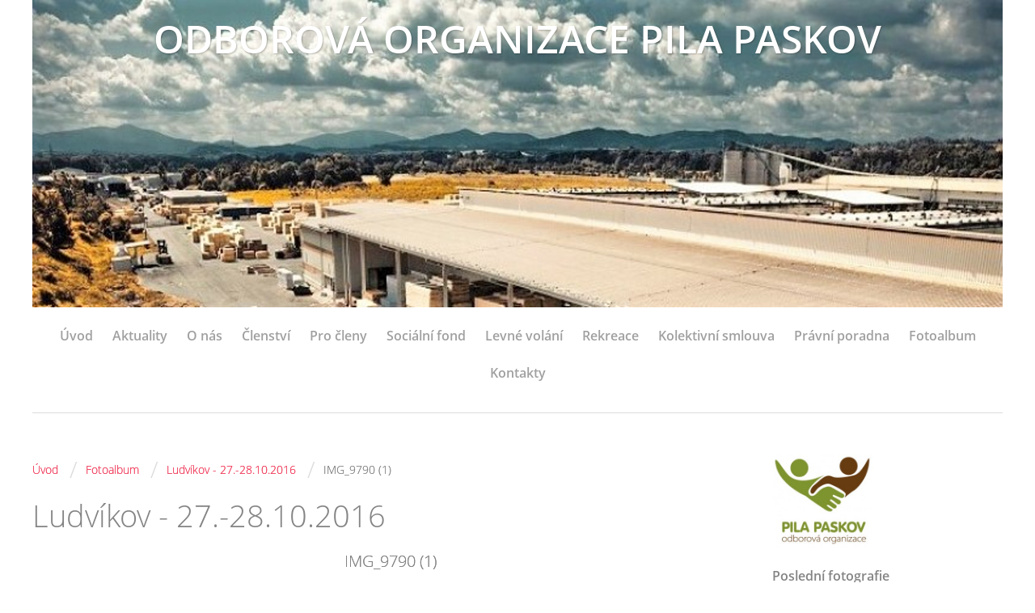

--- FILE ---
content_type: text/html; charset=UTF-8
request_url: https://www.odbory-pilapaskov.cz/fotoalbum/ludvikov---27.-28.10.2016/img_9790--1-.html
body_size: 5132
content:
<?xml version="1.0" encoding="utf-8"?>
<!DOCTYPE html PUBLIC "-//W3C//DTD XHTML 1.0 Transitional//EN" "http://www.w3.org/TR/xhtml1/DTD/xhtml1-transitional.dtd">
<html lang="cs" xml:lang="cs" xmlns="http://www.w3.org/1999/xhtml" xmlns:fb="http://ogp.me/ns/fb#">

    <head>

        <meta http-equiv="content-type" content="text/html; charset=utf-8" />
        <meta name="description" content="Stránky Odborové organizace Pila Paskov" />
        <meta name="keywords" content="odbory,pila paskov,odborová organizace" />
        <meta name="robots" content="all,follow" />
        <meta name="author" content="www.odbory-pilapaskov.cz" />
        <meta name="viewport" content="width=device-width,initial-scale=1">
        
                <title>
            ODBOROVÁ ORGANIZACE PILA PASKOV - Fotoalbum - Ludvíkov - 27.-28.10.2016 - IMG_9790 (1)
        </title>
        <link rel="stylesheet" href="https://s3a.estranky.cz/css/d1000000360.css?nc=1197440193" type="text/css" /><style type="text/css">#header .inner_frame {background: url('/img/ulogo.4.jpeg') no-repeat;}</style>
<link rel="stylesheet" href="//code.jquery.com/ui/1.12.1/themes/base/jquery-ui.css">
<script src="//code.jquery.com/jquery-1.12.4.js"></script>
<script src="//code.jquery.com/ui/1.12.1/jquery-ui.js"></script>
<script type="text/javascript" src="https://s3c.estranky.cz/js/ui.js?nc=1" id="index_script" ></script><meta property="og:title" content="IMG_9790 (1)" />
<meta property="og:type" content="article" />
<meta property="og:url" content="https://www.odbory-pilapaskov.cz/fotoalbum/ludvikov---27.-28.10.2016/img_9790--1-.html" />
<meta property="og:image" content="https://www.odbory-pilapaskov.cz/img/tiny/57.jpg" />
<meta property="og:site_name" content="ODBOROVÁ ORGANIZACE PILA PASKOV" />
<meta property="og:description" content="" />
			<script type="text/javascript">
				dataLayer = [{
					'subscription': 'true',
				}];
			</script>
			
    </head>
    <body class=" contact-active">
        <!-- Wrapping the whole page, may have fixed or fluid width -->
        <div id="whole-page">

            

            <!-- Because of the matter of accessibility (text browsers,
            voice readers) we include a link leading to the page content and
            navigation } you'll probably want to hide them using display: none
            in your stylesheet -->

            <a href="#articles" class="accessibility-links">Jdi na obsah</a>
            <a href="#navigation" class="accessibility-links">Jdi na menu</a>

            <!-- We'll fill the document using horizontal rules thus separating
            the logical chunks of the document apart -->
            <hr />
	    
            
						
			<!-- block for skyscraper and rectangle  -->
            <div id="sticky-box">
                <div id="sky-scraper-block">
                    
                    
                </div>
            </div>
            
            <!-- block for skyscraper and rectangle  -->
			
            <!-- Wrapping the document's visible part -->
            <div id="document">
              <div id="in-document">
                <!-- Hamburger icon -->
                <button type="button" class="menu-toggle" onclick="menuToggle()" id="menu-toggle">
                	<span></span>
                	<span></span>
                	<span></span>
                </button>
                
                <!-- header -->
  <div id="header">
     <div class="inner_frame">
        <!-- This construction allows easy image replacement -->
        <h1 class="head-center">
  <a href="https://www.odbory-pilapaskov.cz/" title="ODBOROVÁ ORGANIZACE PILA PASKOV" style="color: FFFFFF;">ODBOROVÁ ORGANIZACE PILA PASKOV</a>
  <span title="ODBOROVÁ ORGANIZACE PILA PASKOV">
  </span>
</h1>
        <div id="header-decoration" class="decoration">
        </div>
     </div>
  </div>
<!-- /header -->

                <!-- Such navigation allows both horizontal and vertical rendering -->
<div id="navigation">
    <div class="inner_frame">
        <h2>Menu
            <span id="nav-decoration" class="decoration"></span>
        </h2>
        <nav>
            <menu class="menu-type-standard">
                <li class="">
  <a href="/">Úvod</a>
     
</li>
<li class="">
  <a href="/clanky/aktuality/">Aktuality</a>
     
</li>
<li class="">
  <a href="/clanky/o-nas.html">O nás</a>
     
</li>
<li class="">
  <a href="/clanky/clenstvi.html">Členství</a>
     
</li>
<li class="">
  <a href="/clanky/pro-cleny.html">Pro členy</a>
     
</li>
<li class="">
  <a href="/clanky/socialni-fond.html">Sociální fond</a>
     
</li>
<li class="">
  <a href="/clanky/levne-volani.html">Levné volání</a>
     
</li>
<li class="">
  <a href="/clanky/rekreace.html">Rekreace</a>
     
</li>
<li class="">
  <a href="/clanky/kolektivni-smlouva.html">Kolektivní smlouva</a>
     
</li>
<li class="">
  <a href="/clanky/pravni-poradna/">Právní poradna</a>
     
</li>
<li class="">
  <a href="/fotoalbum/">Fotoalbum</a>
     
</li>
<li class="">
  <a href="/clanky/kontakty.html">Kontakty</a>
     
</li>

            </menu>
        </nav>
        <div id="clear6" class="clear">
          &nbsp;
        </div>
    </div>
</div>
<!-- menu ending -->


                <!-- Possible clearing elements (more through the document) -->
                <div id="clear1" class="clear">
                    &nbsp;
                </div>
                <hr />

                <!-- body of the page -->
                <div id="body">

                    <!-- main page content -->
                    <div id="content">
                      <!-- Breadcrumb navigation -->
<div id="breadcrumb-nav">
  <a href="/">Úvod</a> <span class="separator">/</span><a href="/fotoalbum/">Fotoalbum</a> <span class="separator">/</span><a href="/fotoalbum/ludvikov---27.-28.10.2016/">Ludvíkov - 27.-28.10.2016</a> <span class="separator">/</span><span>IMG_9790 (1)</span>
</div>
<hr />

                      
                      <script language="JavaScript" type="text/javascript">
  <!--
    index_setCookieData('index_curr_photo', 57);
  //-->
</script>

<div id="slide">
  <h2>Ludvíkov - 27.-28.10.2016</h2>
  <div id="click">
    <h3 id="photo_curr_title">IMG_9790 (1)</h3>
    <div class="slide-img">
      <a href="/fotoalbum/ludvikov---27.-28.10.2016/img_9788a.html" class="previous-photo"  id="photo_prev_a" title="předchozí fotka"><span>&laquo;</span></a>  <!-- previous photo -->

      <a href="/fotoalbum/ludvikov---27.-28.10.2016/img_9790--1-.-.html" class="actual-photo" onclick="return index_photo_open(this,'_fullsize');" id="photo_curr_a"><img src="/img/mid/57/img_9790--1-.jpg" alt="" width="460" height="189"  id="photo_curr_img" /></a>   <!-- actual shown photo -->

      <a href="/fotoalbum/ludvikov---27.-28.10.2016/img_9791--1-.html" class="next-photo"  id="photo_next_a" title="další fotka"><span>&raquo;</span></a>  <!-- next photo -->

      <br /> <!-- clear -->
    </div>
    <p id="photo_curr_comment">
      
    </p>
    <div class="fb-like" data-href="https://www.odbory-pilapaskov.cz/fotoalbum/ludvikov---27.-28.10.2016/img_9790--1-.html" data-layout="standard" data-show-faces="true" data-action="like" data-share="false" data-colorscheme="light"></div>
  </div>
  
  <div class="slidenav">
    <div class="back" id="photo_prev_div">
      <a href="/fotoalbum/ludvikov---27.-28.10.2016/img_9788a.html" id="photo_ns_prev_a">&larr; Předchozí</a>

    </div>
    <div class="forward" id="photo_next_div">
      <a href="/fotoalbum/ludvikov---27.-28.10.2016/img_9791--1-.html" id="photo_ns_next_a">Další &rarr;</a>

    </div>
    <a href="/fotoalbum/ludvikov---27.-28.10.2016/">Zpět do složky</a>
    <br />
  </div>
  
  <script type="text/javascript">
    <!--
      index_photo_init ();
    //-->
  </script>
</div>

                    </div>
                    <!-- /main page content -->
                    
                    <div id="nav-column">
                        
                        <div id="clear2" class="clear">
                            &nbsp;
                        </div>
                        <hr />

                        <!-- Side column left/right -->
                        <div class="column">

                            <!-- Inner column -->
                            <div class="inner_frame inner-column">
                              <!-- Portrait -->
  <div id="portrait" class="section">
    <h2>Portrét
      <span id="nav-portrait" class="portrait">
      </span></h2>
    <div class="inner_frame">
      <a href="/">
        <img src="/img/portrait.1.1473244055.jpeg" width="270" height="252" alt="Portrét" /></a>
    </div>
  </div>
<!-- /Portrait -->
<hr />

                              
                              
                              
                              
                              
                              <!-- Last photo -->
  <div id="last-photo" class="section">
    <h2>Poslední fotografie
      <span id="last-photo-decoration" class="decoration">
      </span></h2>
    <div class="inner_frame">
      <div class="wrap-of-wrap">
        <div class="wrap-of-photo">
          <a href="/fotoalbum/oslava-20-let-mmhp---21.6.2024/">
            <img src="/img/mid/101/2024-06-24_085009.jpg" alt="2024-06-24_085009" width="75" height="50" /></a>
        </div>
      </div>
      <span>
        <a href="/fotoalbum/oslava-20-let-mmhp---21.6.2024/">Oslava 20 let MMHP - 21.6.2024</a>
      </span>
    </div>
  </div>
<!-- /Last photo -->
<hr />

                              
                              
                              <!-- Contact -->
  <div id="contact-nav" class="section">
    <h2>Kontakt
      <span id="contact-nav-decoration" class="decoration">
      </span></h2>
    <div class="inner_frame">
      <address>
        <p class="contact_name">Odborová organizace PILA Paskov</p><p class="contact_adress">Staříč č.544<br />
739 43 STAŘÍČ<br />
<br />
IČ: 049 40 121<br />
Zapsaná u Kr.soudu v Ostravě<br />
sp.zn. L 14971<br />
<br />
M: 736 512 973<br />
E: odbory.pilapaskov@seznam.cz<br />
D: pdcmnmv</p><p class="contact_email"><a href="mailto:"></a></p>
      </address>
    </div>
  </div>
<!-- /Contact -->

                              
                              <!-- Own code -->
  <div class="section own-code-nav">
    <h2>Počasí
      <span class="decoration own-code-nav">
      </span></h2>
    <div class="inner_frame">
      <a href=https://www.slunecno.cz>Předpověď počasí</a><br><a href="https://www.slunecno.cz/mista/paskov-310"><img src="http://www.slunecno.cz/predpoved-na-web.php?obr=4&amp;m=310&amp;pism=4&amp;p1=E61616" alt="Počasí Paskov - Slunečno.cz" style="border: 0px;" /></a>                                                                          
    </div>
  </div>
<!-- /Own code -->
<hr />

                              
                              <!-- Favorite links -->
  <div id="links" class="section">
    <h2>Oblíbené odkazy
        <span id="links-decoration" class="decoration">
        </span></h2>
    <div class="inner_frame">
      <ul>
        <li class="first ">
  <a href="https://www.noveodbory.cz/cz/" title="Svaz Nové odbory">
  Svaz Nové odbory</a></li><li class="">
  <a href="http://www.mm-holz.com/" title="Mayr Melnhof Holz ">
  Mayr Melnhof Holz </a></li><li class="">
  <a href="http://www.bozpinfo.cz" title="Infoservis BOZP">
  Infoservis BOZP</a></li><li class="">
  <a href="http://www.ispv.cz/" title="Průměrný výdělek">
  Průměrný výdělek</a></li><li class="">
  <a href="https://www.czso.cz/" title="ČSÚ">
  Český statistický úřad</a></li><li class="">
  <a href="http://www.statistikaamy.cz" title="Statistika&amp;my">
  Statistika&amp;my</a></li><li class="">
  <a href="https://www.komora.cz/" title="Hospodářská komora">
  Hospodářská komora</a></li><li class="">
  <a href="https://www.mpsv.cz/" title="Ministerstvo práce a soc.věcí">
  Ministerstvo práce a soc.věcí</a></li><li class="">
  <a href="http://www.aldp.cz/seznamclenu" title="Asociace lesnických a dřevozpracujících podniků">
  Asociace lesnických a dřevozpracujících podniků</a></li><li class="">
  <a href="https://www.nadacedrevoprozivot.cz/" title="Nadace dřevo pro život">
  Nadace dřevo pro život</a></li><li class="last ">
  <a href="http://www.silvarium.cz/" title="Silvarium">
  Silvarium</a></li>
      </ul>
    </div>
  </div>
<!-- /Favorite links -->
<hr />

                              
                              
                              <!-- Stats -->
  <div id="stats" class="section">
    <h2>Statistiky
      <span id="stats-decoration" class="decoration">
      </span></h2>
    <div class="inner_frame">
      <!-- Keeping in mind people with disabilities (summary, caption) as well as worshipers of semantic web -->
      <table summary="Statistiky">

        <tfoot>
          <tr>
            <th scope="row">Online:</th>
            <td>1</td>
          </tr>
        </tfoot>

        <tbody>
          <tr>
            <th scope="row">Celkem:</th>
            <td>233959</td>
          </tr>
          <tr>
            <th scope="row">Měsíc:</th>
            <td>4640</td>
          </tr>
          <tr>
            <th scope="row">Den:</th>
            <td>113</td>
          </tr>
        </tbody>
      </table>
    </div>
  </div>
<!-- Stats -->
<hr />
                              
                            </div>
                            <!-- /Inner column -->

                            <div id="clear4" class="clear">
                                &nbsp;
                            </div>

                        </div>
                        <!-- konci first column -->
                    </div>
                    
                    <div id="clear3" class="clear">
                        &nbsp;
                    </div>
                    <hr />
                    
                    <div id="decoration1" class="decoration">
                    </div>
                    <div id="decoration2" class="decoration">
                    </div>
                    <!-- /Meant for additional graphics inside the body of the page -->
                </div>
                <!-- /body -->

                <div id="clear5" class="clear">
                    &nbsp;
                </div>
                <hr />

                                <!-- Footer -->
                <div id="footer">
                    <div class="inner_frame">
                        <p>
                            &copy; 2025 eStránky.cz <span class="hide">|</span> <a class="promolink promolink-paid" href="//www.estranky.cz/" title="Tvorba webových stránek zdarma, jednoduše a do 5 minut."><strong>Tvorba webových stránek</strong></a> 
                            
                            
                            
                             <span class="separator">/</span> <span class="updated">Aktualizováno:  10. 12. 2025</span>
                            
                            
                        </p>
                        
                        
                    </div>
                </div>
                <!-- /Footer -->


                <div id="clear7" class="clear">
                    &nbsp;
                </div>

                <div id="decoration3" class="decoration">
                </div>
                <div id="decoration4" class="decoration">
                </div>
                <!-- /Meant for additional graphics inside the document -->

              </div>
            </div>

            <div id="decoration5" class="decoration">
            </div>
            <div id="decoration6" class="decoration">
            </div>
            <!-- /Meant for additional graphics inside the page -->

                              
			      <!-- block for board position-->

        </div>
       <div id="fb-root"></div>
<script async defer src="https://connect.facebook.net/cs_CZ/sdk.js#xfbml=1&version=v3.2&appId=979412989240140&autoLogAppEvents=1"></script><!-- NO GEMIUS -->
    </body>
</html>